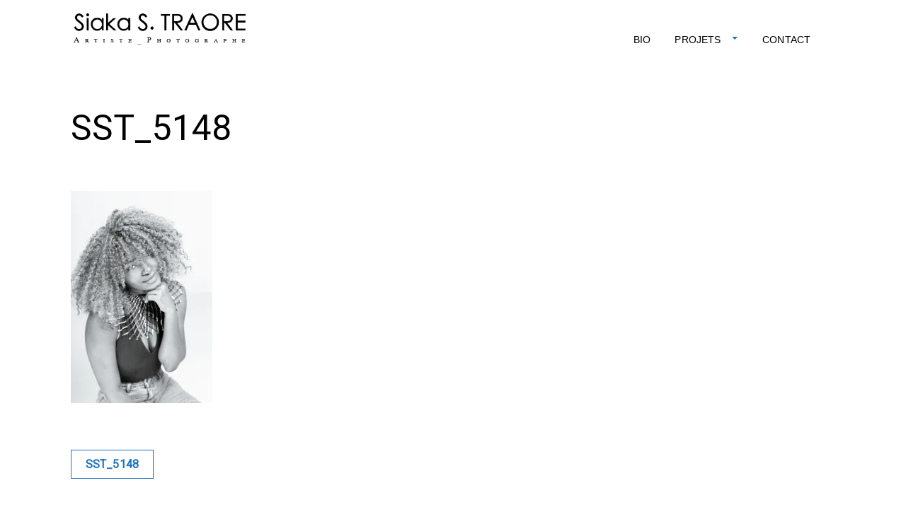

--- FILE ---
content_type: text/html; charset=UTF-8
request_url: http://www.sopsiak.com/sst_5148/
body_size: 8971
content:
<!doctype html>
<html lang="fr-FR">
<head>
<meta charset="UTF-8">
<meta name="viewport" content="width=device-width, initial-scale=1">
<link rel="profile" href="http://gmpg.org/xfn/11">

<title>SST_5148 &#8211; www.sopsiak.com</title>
<meta name='robots' content='max-image-preview:large' />
<link rel='dns-prefetch' href='//secure.gravatar.com' />
<link rel='dns-prefetch' href='//stats.wp.com' />
<link rel='dns-prefetch' href='//fonts.googleapis.com' />
<link rel='dns-prefetch' href='//v0.wordpress.com' />
<link rel='dns-prefetch' href='//c0.wp.com' />
<link rel='dns-prefetch' href='//i0.wp.com' />
<link rel="alternate" type="application/rss+xml" title="www.sopsiak.com &raquo; Flux" href="http://www.sopsiak.com/feed/" />
<link rel="alternate" type="application/rss+xml" title="www.sopsiak.com &raquo; Flux des commentaires" href="http://www.sopsiak.com/comments/feed/" />
<link rel="alternate" type="application/rss+xml" title="www.sopsiak.com &raquo; SST_5148 Flux des commentaires" href="http://www.sopsiak.com/feed/?attachment_id=1524" />
<script type="text/javascript">
/* <![CDATA[ */
window._wpemojiSettings = {"baseUrl":"https:\/\/s.w.org\/images\/core\/emoji\/14.0.0\/72x72\/","ext":".png","svgUrl":"https:\/\/s.w.org\/images\/core\/emoji\/14.0.0\/svg\/","svgExt":".svg","source":{"concatemoji":"http:\/\/www.sopsiak.com\/wp-includes\/js\/wp-emoji-release.min.js?ver=6.4.7"}};
/*! This file is auto-generated */
!function(i,n){var o,s,e;function c(e){try{var t={supportTests:e,timestamp:(new Date).valueOf()};sessionStorage.setItem(o,JSON.stringify(t))}catch(e){}}function p(e,t,n){e.clearRect(0,0,e.canvas.width,e.canvas.height),e.fillText(t,0,0);var t=new Uint32Array(e.getImageData(0,0,e.canvas.width,e.canvas.height).data),r=(e.clearRect(0,0,e.canvas.width,e.canvas.height),e.fillText(n,0,0),new Uint32Array(e.getImageData(0,0,e.canvas.width,e.canvas.height).data));return t.every(function(e,t){return e===r[t]})}function u(e,t,n){switch(t){case"flag":return n(e,"\ud83c\udff3\ufe0f\u200d\u26a7\ufe0f","\ud83c\udff3\ufe0f\u200b\u26a7\ufe0f")?!1:!n(e,"\ud83c\uddfa\ud83c\uddf3","\ud83c\uddfa\u200b\ud83c\uddf3")&&!n(e,"\ud83c\udff4\udb40\udc67\udb40\udc62\udb40\udc65\udb40\udc6e\udb40\udc67\udb40\udc7f","\ud83c\udff4\u200b\udb40\udc67\u200b\udb40\udc62\u200b\udb40\udc65\u200b\udb40\udc6e\u200b\udb40\udc67\u200b\udb40\udc7f");case"emoji":return!n(e,"\ud83e\udef1\ud83c\udffb\u200d\ud83e\udef2\ud83c\udfff","\ud83e\udef1\ud83c\udffb\u200b\ud83e\udef2\ud83c\udfff")}return!1}function f(e,t,n){var r="undefined"!=typeof WorkerGlobalScope&&self instanceof WorkerGlobalScope?new OffscreenCanvas(300,150):i.createElement("canvas"),a=r.getContext("2d",{willReadFrequently:!0}),o=(a.textBaseline="top",a.font="600 32px Arial",{});return e.forEach(function(e){o[e]=t(a,e,n)}),o}function t(e){var t=i.createElement("script");t.src=e,t.defer=!0,i.head.appendChild(t)}"undefined"!=typeof Promise&&(o="wpEmojiSettingsSupports",s=["flag","emoji"],n.supports={everything:!0,everythingExceptFlag:!0},e=new Promise(function(e){i.addEventListener("DOMContentLoaded",e,{once:!0})}),new Promise(function(t){var n=function(){try{var e=JSON.parse(sessionStorage.getItem(o));if("object"==typeof e&&"number"==typeof e.timestamp&&(new Date).valueOf()<e.timestamp+604800&&"object"==typeof e.supportTests)return e.supportTests}catch(e){}return null}();if(!n){if("undefined"!=typeof Worker&&"undefined"!=typeof OffscreenCanvas&&"undefined"!=typeof URL&&URL.createObjectURL&&"undefined"!=typeof Blob)try{var e="postMessage("+f.toString()+"("+[JSON.stringify(s),u.toString(),p.toString()].join(",")+"));",r=new Blob([e],{type:"text/javascript"}),a=new Worker(URL.createObjectURL(r),{name:"wpTestEmojiSupports"});return void(a.onmessage=function(e){c(n=e.data),a.terminate(),t(n)})}catch(e){}c(n=f(s,u,p))}t(n)}).then(function(e){for(var t in e)n.supports[t]=e[t],n.supports.everything=n.supports.everything&&n.supports[t],"flag"!==t&&(n.supports.everythingExceptFlag=n.supports.everythingExceptFlag&&n.supports[t]);n.supports.everythingExceptFlag=n.supports.everythingExceptFlag&&!n.supports.flag,n.DOMReady=!1,n.readyCallback=function(){n.DOMReady=!0}}).then(function(){return e}).then(function(){var e;n.supports.everything||(n.readyCallback(),(e=n.source||{}).concatemoji?t(e.concatemoji):e.wpemoji&&e.twemoji&&(t(e.twemoji),t(e.wpemoji)))}))}((window,document),window._wpemojiSettings);
/* ]]> */
</script>
<style id='wp-emoji-styles-inline-css' type='text/css'>

	img.wp-smiley, img.emoji {
		display: inline !important;
		border: none !important;
		box-shadow: none !important;
		height: 1em !important;
		width: 1em !important;
		margin: 0 0.07em !important;
		vertical-align: -0.1em !important;
		background: none !important;
		padding: 0 !important;
	}
</style>
<link rel='stylesheet' id='wp-block-library-css' href='https://c0.wp.com/c/6.4.7/wp-includes/css/dist/block-library/style.min.css' type='text/css' media='all' />
<style id='wp-block-library-inline-css' type='text/css'>
.has-text-align-justify{text-align:justify;}
</style>
<link rel='stylesheet' id='mediaelement-css' href='https://c0.wp.com/c/6.4.7/wp-includes/js/mediaelement/mediaelementplayer-legacy.min.css' type='text/css' media='all' />
<link rel='stylesheet' id='wp-mediaelement-css' href='https://c0.wp.com/c/6.4.7/wp-includes/js/mediaelement/wp-mediaelement.min.css' type='text/css' media='all' />
<style id='jetpack-sharing-buttons-style-inline-css' type='text/css'>
.jetpack-sharing-buttons__services-list{display:flex;flex-direction:row;flex-wrap:wrap;gap:0;list-style-type:none;margin:5px;padding:0}.jetpack-sharing-buttons__services-list.has-small-icon-size{font-size:12px}.jetpack-sharing-buttons__services-list.has-normal-icon-size{font-size:16px}.jetpack-sharing-buttons__services-list.has-large-icon-size{font-size:24px}.jetpack-sharing-buttons__services-list.has-huge-icon-size{font-size:36px}@media print{.jetpack-sharing-buttons__services-list{display:none!important}}ul.jetpack-sharing-buttons__services-list.has-background{padding:1.25em 2.375em}
</style>
<style id='classic-theme-styles-inline-css' type='text/css'>
/*! This file is auto-generated */
.wp-block-button__link{color:#fff;background-color:#32373c;border-radius:9999px;box-shadow:none;text-decoration:none;padding:calc(.667em + 2px) calc(1.333em + 2px);font-size:1.125em}.wp-block-file__button{background:#32373c;color:#fff;text-decoration:none}
</style>
<style id='global-styles-inline-css' type='text/css'>
body{--wp--preset--color--black: #000000;--wp--preset--color--cyan-bluish-gray: #abb8c3;--wp--preset--color--white: #ffffff;--wp--preset--color--pale-pink: #f78da7;--wp--preset--color--vivid-red: #cf2e2e;--wp--preset--color--luminous-vivid-orange: #ff6900;--wp--preset--color--luminous-vivid-amber: #fcb900;--wp--preset--color--light-green-cyan: #7bdcb5;--wp--preset--color--vivid-green-cyan: #00d084;--wp--preset--color--pale-cyan-blue: #8ed1fc;--wp--preset--color--vivid-cyan-blue: #0693e3;--wp--preset--color--vivid-purple: #9b51e0;--wp--preset--gradient--vivid-cyan-blue-to-vivid-purple: linear-gradient(135deg,rgba(6,147,227,1) 0%,rgb(155,81,224) 100%);--wp--preset--gradient--light-green-cyan-to-vivid-green-cyan: linear-gradient(135deg,rgb(122,220,180) 0%,rgb(0,208,130) 100%);--wp--preset--gradient--luminous-vivid-amber-to-luminous-vivid-orange: linear-gradient(135deg,rgba(252,185,0,1) 0%,rgba(255,105,0,1) 100%);--wp--preset--gradient--luminous-vivid-orange-to-vivid-red: linear-gradient(135deg,rgba(255,105,0,1) 0%,rgb(207,46,46) 100%);--wp--preset--gradient--very-light-gray-to-cyan-bluish-gray: linear-gradient(135deg,rgb(238,238,238) 0%,rgb(169,184,195) 100%);--wp--preset--gradient--cool-to-warm-spectrum: linear-gradient(135deg,rgb(74,234,220) 0%,rgb(151,120,209) 20%,rgb(207,42,186) 40%,rgb(238,44,130) 60%,rgb(251,105,98) 80%,rgb(254,248,76) 100%);--wp--preset--gradient--blush-light-purple: linear-gradient(135deg,rgb(255,206,236) 0%,rgb(152,150,240) 100%);--wp--preset--gradient--blush-bordeaux: linear-gradient(135deg,rgb(254,205,165) 0%,rgb(254,45,45) 50%,rgb(107,0,62) 100%);--wp--preset--gradient--luminous-dusk: linear-gradient(135deg,rgb(255,203,112) 0%,rgb(199,81,192) 50%,rgb(65,88,208) 100%);--wp--preset--gradient--pale-ocean: linear-gradient(135deg,rgb(255,245,203) 0%,rgb(182,227,212) 50%,rgb(51,167,181) 100%);--wp--preset--gradient--electric-grass: linear-gradient(135deg,rgb(202,248,128) 0%,rgb(113,206,126) 100%);--wp--preset--gradient--midnight: linear-gradient(135deg,rgb(2,3,129) 0%,rgb(40,116,252) 100%);--wp--preset--font-size--small: 13px;--wp--preset--font-size--medium: 20px;--wp--preset--font-size--large: 36px;--wp--preset--font-size--x-large: 42px;--wp--preset--spacing--20: 0.44rem;--wp--preset--spacing--30: 0.67rem;--wp--preset--spacing--40: 1rem;--wp--preset--spacing--50: 1.5rem;--wp--preset--spacing--60: 2.25rem;--wp--preset--spacing--70: 3.38rem;--wp--preset--spacing--80: 5.06rem;--wp--preset--shadow--natural: 6px 6px 9px rgba(0, 0, 0, 0.2);--wp--preset--shadow--deep: 12px 12px 50px rgba(0, 0, 0, 0.4);--wp--preset--shadow--sharp: 6px 6px 0px rgba(0, 0, 0, 0.2);--wp--preset--shadow--outlined: 6px 6px 0px -3px rgba(255, 255, 255, 1), 6px 6px rgba(0, 0, 0, 1);--wp--preset--shadow--crisp: 6px 6px 0px rgba(0, 0, 0, 1);}:where(.is-layout-flex){gap: 0.5em;}:where(.is-layout-grid){gap: 0.5em;}body .is-layout-flow > .alignleft{float: left;margin-inline-start: 0;margin-inline-end: 2em;}body .is-layout-flow > .alignright{float: right;margin-inline-start: 2em;margin-inline-end: 0;}body .is-layout-flow > .aligncenter{margin-left: auto !important;margin-right: auto !important;}body .is-layout-constrained > .alignleft{float: left;margin-inline-start: 0;margin-inline-end: 2em;}body .is-layout-constrained > .alignright{float: right;margin-inline-start: 2em;margin-inline-end: 0;}body .is-layout-constrained > .aligncenter{margin-left: auto !important;margin-right: auto !important;}body .is-layout-constrained > :where(:not(.alignleft):not(.alignright):not(.alignfull)){max-width: var(--wp--style--global--content-size);margin-left: auto !important;margin-right: auto !important;}body .is-layout-constrained > .alignwide{max-width: var(--wp--style--global--wide-size);}body .is-layout-flex{display: flex;}body .is-layout-flex{flex-wrap: wrap;align-items: center;}body .is-layout-flex > *{margin: 0;}body .is-layout-grid{display: grid;}body .is-layout-grid > *{margin: 0;}:where(.wp-block-columns.is-layout-flex){gap: 2em;}:where(.wp-block-columns.is-layout-grid){gap: 2em;}:where(.wp-block-post-template.is-layout-flex){gap: 1.25em;}:where(.wp-block-post-template.is-layout-grid){gap: 1.25em;}.has-black-color{color: var(--wp--preset--color--black) !important;}.has-cyan-bluish-gray-color{color: var(--wp--preset--color--cyan-bluish-gray) !important;}.has-white-color{color: var(--wp--preset--color--white) !important;}.has-pale-pink-color{color: var(--wp--preset--color--pale-pink) !important;}.has-vivid-red-color{color: var(--wp--preset--color--vivid-red) !important;}.has-luminous-vivid-orange-color{color: var(--wp--preset--color--luminous-vivid-orange) !important;}.has-luminous-vivid-amber-color{color: var(--wp--preset--color--luminous-vivid-amber) !important;}.has-light-green-cyan-color{color: var(--wp--preset--color--light-green-cyan) !important;}.has-vivid-green-cyan-color{color: var(--wp--preset--color--vivid-green-cyan) !important;}.has-pale-cyan-blue-color{color: var(--wp--preset--color--pale-cyan-blue) !important;}.has-vivid-cyan-blue-color{color: var(--wp--preset--color--vivid-cyan-blue) !important;}.has-vivid-purple-color{color: var(--wp--preset--color--vivid-purple) !important;}.has-black-background-color{background-color: var(--wp--preset--color--black) !important;}.has-cyan-bluish-gray-background-color{background-color: var(--wp--preset--color--cyan-bluish-gray) !important;}.has-white-background-color{background-color: var(--wp--preset--color--white) !important;}.has-pale-pink-background-color{background-color: var(--wp--preset--color--pale-pink) !important;}.has-vivid-red-background-color{background-color: var(--wp--preset--color--vivid-red) !important;}.has-luminous-vivid-orange-background-color{background-color: var(--wp--preset--color--luminous-vivid-orange) !important;}.has-luminous-vivid-amber-background-color{background-color: var(--wp--preset--color--luminous-vivid-amber) !important;}.has-light-green-cyan-background-color{background-color: var(--wp--preset--color--light-green-cyan) !important;}.has-vivid-green-cyan-background-color{background-color: var(--wp--preset--color--vivid-green-cyan) !important;}.has-pale-cyan-blue-background-color{background-color: var(--wp--preset--color--pale-cyan-blue) !important;}.has-vivid-cyan-blue-background-color{background-color: var(--wp--preset--color--vivid-cyan-blue) !important;}.has-vivid-purple-background-color{background-color: var(--wp--preset--color--vivid-purple) !important;}.has-black-border-color{border-color: var(--wp--preset--color--black) !important;}.has-cyan-bluish-gray-border-color{border-color: var(--wp--preset--color--cyan-bluish-gray) !important;}.has-white-border-color{border-color: var(--wp--preset--color--white) !important;}.has-pale-pink-border-color{border-color: var(--wp--preset--color--pale-pink) !important;}.has-vivid-red-border-color{border-color: var(--wp--preset--color--vivid-red) !important;}.has-luminous-vivid-orange-border-color{border-color: var(--wp--preset--color--luminous-vivid-orange) !important;}.has-luminous-vivid-amber-border-color{border-color: var(--wp--preset--color--luminous-vivid-amber) !important;}.has-light-green-cyan-border-color{border-color: var(--wp--preset--color--light-green-cyan) !important;}.has-vivid-green-cyan-border-color{border-color: var(--wp--preset--color--vivid-green-cyan) !important;}.has-pale-cyan-blue-border-color{border-color: var(--wp--preset--color--pale-cyan-blue) !important;}.has-vivid-cyan-blue-border-color{border-color: var(--wp--preset--color--vivid-cyan-blue) !important;}.has-vivid-purple-border-color{border-color: var(--wp--preset--color--vivid-purple) !important;}.has-vivid-cyan-blue-to-vivid-purple-gradient-background{background: var(--wp--preset--gradient--vivid-cyan-blue-to-vivid-purple) !important;}.has-light-green-cyan-to-vivid-green-cyan-gradient-background{background: var(--wp--preset--gradient--light-green-cyan-to-vivid-green-cyan) !important;}.has-luminous-vivid-amber-to-luminous-vivid-orange-gradient-background{background: var(--wp--preset--gradient--luminous-vivid-amber-to-luminous-vivid-orange) !important;}.has-luminous-vivid-orange-to-vivid-red-gradient-background{background: var(--wp--preset--gradient--luminous-vivid-orange-to-vivid-red) !important;}.has-very-light-gray-to-cyan-bluish-gray-gradient-background{background: var(--wp--preset--gradient--very-light-gray-to-cyan-bluish-gray) !important;}.has-cool-to-warm-spectrum-gradient-background{background: var(--wp--preset--gradient--cool-to-warm-spectrum) !important;}.has-blush-light-purple-gradient-background{background: var(--wp--preset--gradient--blush-light-purple) !important;}.has-blush-bordeaux-gradient-background{background: var(--wp--preset--gradient--blush-bordeaux) !important;}.has-luminous-dusk-gradient-background{background: var(--wp--preset--gradient--luminous-dusk) !important;}.has-pale-ocean-gradient-background{background: var(--wp--preset--gradient--pale-ocean) !important;}.has-electric-grass-gradient-background{background: var(--wp--preset--gradient--electric-grass) !important;}.has-midnight-gradient-background{background: var(--wp--preset--gradient--midnight) !important;}.has-small-font-size{font-size: var(--wp--preset--font-size--small) !important;}.has-medium-font-size{font-size: var(--wp--preset--font-size--medium) !important;}.has-large-font-size{font-size: var(--wp--preset--font-size--large) !important;}.has-x-large-font-size{font-size: var(--wp--preset--font-size--x-large) !important;}
.wp-block-navigation a:where(:not(.wp-element-button)){color: inherit;}
:where(.wp-block-post-template.is-layout-flex){gap: 1.25em;}:where(.wp-block-post-template.is-layout-grid){gap: 1.25em;}
:where(.wp-block-columns.is-layout-flex){gap: 2em;}:where(.wp-block-columns.is-layout-grid){gap: 2em;}
.wp-block-pullquote{font-size: 1.5em;line-height: 1.6;}
</style>
<link rel='stylesheet' id='aps-animate-css-css' href='http://www.sopsiak.com/wp-content/plugins/accesspress-social-icons/css/animate.css?ver=1.7.8' type='text/css' media='all' />
<link rel='stylesheet' id='aps-frontend-css-css' href='http://www.sopsiak.com/wp-content/plugins/accesspress-social-icons/css/frontend.css?ver=1.7.8' type='text/css' media='all' />
<link rel='stylesheet' id='contact-form-7-css' href='http://www.sopsiak.com/wp-content/plugins/contact-form-7/includes/css/styles.css?ver=5.1.9' type='text/css' media='all' />
<link rel='stylesheet' id='pt-portfolio-css' href='http://www.sopsiak.com/wp-content/plugins/pt-portfolio/public/css/pt-portfolio-public.css?ver=1.0.0' type='text/css' media='all' />
<link rel='stylesheet' id='wpsw_social-icons-css' href='http://www.sopsiak.com/wp-content/plugins/wp-social-widget/assets/css/social-icons.css?ver=2.2.5' type='text/css' media='all' />
<link rel='stylesheet' id='wpsw_social-css-css' href='http://www.sopsiak.com/wp-content/plugins/wp-social-widget/assets/css/social-style.css?ver=2.2.5' type='text/css' media='all' />
<link rel='stylesheet' id='thumbs-portfolio-grid-css' href='http://www.sopsiak.com/wp-content/themes/thumbs-portfolio/css/grid.css?ver=6.4.7' type='text/css' media='all' />
<link rel='stylesheet' id='thumbs-portfolio-style-css' href='http://www.sopsiak.com/wp-content/themes/thumbs-portfolio/style.css?ver=6.4.7' type='text/css' media='all' />
<link rel='stylesheet' id='kirki_google_fonts-css' href='https://fonts.googleapis.com/css?family=Roboto%3A100%2Cregular%2C300&#038;subset=greek%2Clatin-ext' type='text/css' media='all' />
<link rel='stylesheet' id='kirki-styles-easy_typography_config-css' href='http://www.sopsiak.com/wp-content/plugins/easy-typography/includes/kirki/assets/css/kirki-styles.css' type='text/css' media='all' />
<style id='kirki-styles-easy_typography_config-inline-css' type='text/css'>
body{font-family:Roboto, Helvetica, Arial, sans-serif;font-weight:100;font-style:normal;font-size:16px;line-height:1.5;letter-spacing:0.1px;text-align:left;text-transform:inherit;color:#000000;}h1, body h1, body h1 a, body h1.entry-title, body h1.entry-title a, body .entry-title h1, body .entry-title h1 a, body .entry-content h1, body .entry-content h1 a{font-family:Roboto, Helvetica, Arial, sans-serif;font-weight:400;font-style:normal;font-size:1px;line-height:1.5;letter-spacing:0.1px;text-align:left;text-transform:initial;color:#000000;}h2, body h2, body h2 a, body h2.entry-title, body h2.entry-title a, body .entry-title h2, body .entry-title h2 a, body .entry-content h2, body .entry-content h2 a{font-family:Roboto, Helvetica, Arial, sans-serif;font-weight:100;font-style:normal;font-size:14px;line-height:1.5;letter-spacing:0.1px;text-align:left;text-transform:inherit;color:#000000;}h3, body h3, body h3 a, body h3.entry-title, body h3.entry-title a, body .entry-title h3, body .entry-title h3 a, body .entry-content h3, body .entry-content h3 a{font-family:Roboto, Helvetica, Arial, sans-serif;font-weight:400;font-style:normal;font-size:14px;line-height:1.5;letter-spacing:0.1px;text-align:left;text-transform:inherit;color:#000000;}h4, body h4, body h4 a, body h4.entry-title, body h4.entry-title a, body .entry-title h4, body .entry-title h4 a, body .entry-content h4, body .entry-content h4 a{font-family:Roboto, Helvetica, Arial, sans-serif;font-weight:400;font-style:normal;font-size:20px;line-height:1.5;letter-spacing:0.1px;text-align:left;text-transform:inherit;color:#000000;}h5, body h5, body h5 a, body h5.entry-title, body h5.entry-title a, body .entry-title h5, body .entry-title h5 a, body .entry-content h5, body .entry-content h5 a{font-family:Roboto, Helvetica, Arial, sans-serif;font-weight:400;font-style:normal;font-size:18px;line-height:1.5;letter-spacing:0.1px;text-align:left;text-transform:inherit;color:#000000;}h6, body h6, body h6 a, body h6.entry-title, body h6.entry-title a, body .entry-title h6, body .entry-title h6 a, body .entry-content h6, body .entry-content h6 a{font-family:Roboto, Helvetica, Arial, sans-serif;font-weight:400;font-style:normal;font-size:16px;line-height:1.5;letter-spacing:0.1px;text-align:left;text-transform:inherit;color:#000000;}p, body p, body .entry-content p{font-family:Roboto, Helvetica, Arial, sans-serif;font-weight:300;font-style:normal;font-size:18px;line-height:2;letter-spacing:0.1px;text-align:left;text-transform:inherit;color:#000000;}body ul li, body ul li a, body ol li, body ol li a, body .entry-content ul li, body .entry-content ul li a, body .entry-content ol li, body .entry-content ol li a{font-family:Roboto, Helvetica, Arial, sans-serif;font-weight:100;font-style:normal;font-size:16px;line-height:1.5;letter-spacing:0.1px;text-align:left;text-transform:inherit;color:#000000;}
</style>
<link rel='stylesheet' id='kirki-styles-pt-portfolio-css' href='http://www.sopsiak.com/wp-content/plugins/easy-typography/includes/kirki/assets/css/kirki-styles.css' type='text/css' media='all' />
<style id='kirki-styles-pt-portfolio-inline-css' type='text/css'>
.h1,.h2,.h3,.h4,.h5,.h6,h1,h2,h3,h4,h5,h6{font-family:Roboto, Helvetica, Arial, sans-serif;font-weight:100;font-style:normal;letter-spacing:;}a,#cssmenu ul li ul li:hover>a, #cssmenu ul li ul li.active>a,.portfolio-item .overbox h2 a{color:#1E73BE;}#cssmenu>ul>li.has-sub>a:before{border-top-color:#1E73BE;}ul#filters li a.active{border-bottom-color:#1E73BE;}.pagination .current,.pagination a:hover, button, input[type="button"], input[type="reset"], input[type="submit"]{background:#1E73BE;}
</style>
<link rel='stylesheet' id='jetpack_css-css' href='https://c0.wp.com/p/jetpack/13.1.4/css/jetpack.css' type='text/css' media='all' />
<script type="text/javascript" src="https://c0.wp.com/c/6.4.7/wp-includes/js/jquery/jquery.min.js" id="jquery-core-js"></script>
<script type="text/javascript" src="https://c0.wp.com/c/6.4.7/wp-includes/js/jquery/jquery-migrate.min.js" id="jquery-migrate-js"></script>
<script type="text/javascript" src="http://www.sopsiak.com/wp-content/plugins/accesspress-social-icons/js/frontend.js?ver=1.7.8" id="aps-frontend-js-js"></script>
<script type="text/javascript" src="http://www.sopsiak.com/wp-content/plugins/pt-portfolio/public/js/isotope.js?ver=22554478" id="portfolio-filter-js"></script>
<script type="text/javascript" src="http://www.sopsiak.com/wp-content/plugins/pt-portfolio/public/js/pt-portfolio-public.js?ver=2262017" id="portfolio-scripts-js"></script>
<link rel="https://api.w.org/" href="http://www.sopsiak.com/wp-json/" /><link rel="alternate" type="application/json" href="http://www.sopsiak.com/wp-json/wp/v2/media/1524" /><link rel="EditURI" type="application/rsd+xml" title="RSD" href="http://www.sopsiak.com/xmlrpc.php?rsd" />
<meta name="generator" content="WordPress 6.4.7" />
<link rel='shortlink' href='https://wp.me/a7iX7s-oA' />
<link rel="alternate" type="application/json+oembed" href="http://www.sopsiak.com/wp-json/oembed/1.0/embed?url=http%3A%2F%2Fwww.sopsiak.com%2Fsst_5148%2F" />
<link rel="alternate" type="text/xml+oembed" href="http://www.sopsiak.com/wp-json/oembed/1.0/embed?url=http%3A%2F%2Fwww.sopsiak.com%2Fsst_5148%2F&#038;format=xml" />
<script type='text/javascript'>
/* <![CDATA[ */
var VPData = {"__":{"couldnt_retrieve_vp":"Impossible de r\u00e9cup\u00e9rer l\u2019ID de Visual Portfolio","pswp_close":"Fermer (\u00c9chap)","pswp_share":"Partager","pswp_fs":"Ouvrir\/fermer le plein \u00e9cran","pswp_zoom":"Zoomer\/d\u00e9zoomer","pswp_prev":"Pr\u00e9c\u00e9dent (fl\u00e8che gauche)","pswp_next":"Suivant (fl\u00e8che droite)","pswp_share_fb":"Partager sur Facebook","pswp_share_tw":"Tweeter","pswp_share_pin":"L\u2019\u00e9pingler","fancybox_close":"Fermer","fancybox_next":"Suivant","fancybox_prev":"Pr\u00e9c\u00e9dent","fancybox_error":"Le contenu demand\u00e9 ne peut pas \u00eatre charg\u00e9. <br \/> Veuillez r\u00e9essayer ult\u00e9rieurement.","fancybox_play_start":"D\u00e9marrer le diaporama","fancybox_play_stop":"Mettre le diaporama en pause","fancybox_full_screen":"Plein \u00e9cran","fancybox_thumbs":"Miniatures","fancybox_download":"T\u00e9l\u00e9charger","fancybox_share":"Partager","fancybox_zoom":"Zoom"},"settingsPopupGallery":{"vendor":"photoswipe","show_arrows":true,"show_counter":false,"show_zoom_button":false,"show_fullscreen_button":false,"show_share_button":false,"show_close_button":false,"show_download_button":false,"show_slideshow":false,"show_thumbs":true},"screenSizes":[320,576,768,992,1200]};
/* ]]> */
</script>
	<style>img#wpstats{display:none}</style>
		
<!-- Jetpack Open Graph Tags -->
<meta property="og:type" content="article" />
<meta property="og:title" content="SST_5148" />
<meta property="og:url" content="http://www.sopsiak.com/sst_5148/" />
<meta property="og:description" content="Voir l&rsquo;article pour en savoir plus." />
<meta property="article:published_time" content="2018-08-29T15:07:08+00:00" />
<meta property="article:modified_time" content="2018-08-29T15:07:08+00:00" />
<meta property="og:site_name" content="www.sopsiak.com" />
<meta property="og:image" content="http://www.sopsiak.com/wp-content/uploads/2018/08/SST_5148.jpg" />
<meta property="og:image:alt" content="" />
<meta property="og:locale" content="fr_FR" />
<meta name="twitter:text:title" content="SST_5148" />
<meta name="twitter:image" content="https://i0.wp.com/www.sopsiak.com/wp-content/uploads/2018/08/SST_5148.jpg?fit=480%2C720&#038;w=640" />
<meta name="twitter:card" content="summary_large_image" />
<meta name="twitter:description" content="Voir l&rsquo;article pour en savoir plus." />

<!-- End Jetpack Open Graph Tags -->
</head>

<body class="attachment attachment-template-default single single-attachment postid-1524 attachmentid-1524 attachment-jpeg wp-custom-logo">
<div id="page" class="site">
	<a class="skip-link screen-reader-text" href="#content">Skip to content</a>

	<header id="masthead" class="site-header grid" role="banner">
		<div class="site-branding col-3-12">
			<h1 class="site-title">
			<a href="http://www.sopsiak.com/" class="custom-logo-link" rel="home"><img width="400" height="78" src="https://i0.wp.com/www.sopsiak.com/wp-content/uploads/2019/01/cropped-Logo-Siaka-S.-Traoré-2.png?fit=400%2C78" class="custom-logo" alt="www.sopsiak.com" decoding="async" srcset="https://i0.wp.com/www.sopsiak.com/wp-content/uploads/2019/01/cropped-Logo-Siaka-S.-Traoré-2.png?w=400 400w, https://i0.wp.com/www.sopsiak.com/wp-content/uploads/2019/01/cropped-Logo-Siaka-S.-Traoré-2.png?resize=300%2C59 300w" sizes="(max-width: 400px) 100vw, 400px" /></a>                
            </h1>
            		</div><!-- .site-branding -->
        
        <div class="col-9-12 push-right">
		  <nav id="site-navigation" class="main-navigation" role="navigation">
		      <div id="cssmenu" class="menu-sans-nom-container"><ul id="menu-sans-nom" class="menu"><li id="menu-item-1400" class="menu-item menu-item-type-post_type menu-item-object-page"><a href="http://www.sopsiak.com/biographie/"><span>BIO</span></a></li>
<li id="menu-item-1870" class="menu-item menu-item-type-post_type menu-item-object-page menu-item-home menu-item-has-children has-sub"><a href="http://www.sopsiak.com/"><span>PROJETS</span></a>
<ul>
	<li id="menu-item-1034" class="menu-item menu-item-type-post_type menu-item-object-page menu-item-has-children has-sub"><a href="http://www.sopsiak.com/fashion/"><span>ART</span></a>
	<ul>
		<li id="menu-item-1846" class="menu-item menu-item-type-post_type menu-item-object-page"><a href="http://www.sopsiak.com/transcendance/"><span>Transcendance</span></a></li>
		<li id="menu-item-1959" class="menu-item menu-item-type-post_type menu-item-object-page"><a href="http://www.sopsiak.com/action/"><span>Action</span></a></li>
		<li id="menu-item-1867" class="menu-item menu-item-type-post_type menu-item-object-page"><a href="http://www.sopsiak.com/blue/"><span>Blue</span></a></li>
		<li id="menu-item-1853" class="menu-item menu-item-type-post_type menu-item-object-page"><a href="http://www.sopsiak.com/equilibre/"><span>Equilibre</span></a></li>
		<li id="menu-item-1951" class="menu-item menu-item-type-post_type menu-item-object-page"><a href="http://www.sopsiak.com/renaissance/"><span>Renaissance</span></a></li>
		<li id="menu-item-1860" class="menu-item menu-item-type-post_type menu-item-object-page"><a href="http://www.sopsiak.com/afrofuturiste/"><span>Afrofuturiste</span></a></li>
		<li id="menu-item-1830" class="menu-item menu-item-type-post_type menu-item-object-page"><a href="http://www.sopsiak.com/sunustreet/"><span>Sunustreet</span></a></li>
	</ul>
</li>
	<li id="menu-item-1023" class="menu-item menu-item-type-post_type menu-item-object-page menu-item-has-children has-sub"><a href="http://www.sopsiak.com/portrait/"><span>COMMERCIAL</span></a>
	<ul>
		<li id="menu-item-1919" class="menu-item menu-item-type-post_type menu-item-object-page"><a href="http://www.sopsiak.com/fashion-2/"><span>Fashion</span></a></li>
		<li id="menu-item-1910" class="menu-item menu-item-type-post_type menu-item-object-page"><a href="http://www.sopsiak.com/culinaire/"><span>Culinaire</span></a></li>
		<li id="menu-item-1915" class="menu-item menu-item-type-post_type menu-item-object-page"><a href="http://www.sopsiak.com/industrielle/"><span>Industrielle</span></a></li>
		<li id="menu-item-1906" class="menu-item menu-item-type-post_type menu-item-object-page"><a href="http://www.sopsiak.com/mariage/"><span>Mariage</span></a></li>
		<li id="menu-item-1940" class="menu-item menu-item-type-post_type menu-item-object-page"><a href="http://www.sopsiak.com/architecture/"><span>Architecture</span></a></li>
	</ul>
</li>
</ul>
</li>
<li id="menu-item-1406" class="menu-item menu-item-type-post_type menu-item-object-page"><a href="http://www.sopsiak.com/contact/"><span>CONTACT</span></a></li>
</ul></div>		  </nav><!-- #site-navigation -->

        </div>
      	</header><!-- #masthead -->
	<div id="content" class="site-content grid-wide">

	<div id="primary" class="content-area grid">
		<main id="main" class="site-main" role="main">

		
<article id="post-1524" class="post-1524 attachment type-attachment status-inherit hentry">
	<header class="entry-header">
		<h1 class="entry-title">SST_5148</h1>	</header><!-- .entry-header -->

	<div class="entry-content">
		<p class="attachment"><a href='https://i0.wp.com/www.sopsiak.com/wp-content/uploads/2018/08/SST_5148.jpg'><img fetchpriority="high" decoding="async" width="200" height="300" src="https://i0.wp.com/www.sopsiak.com/wp-content/uploads/2018/08/SST_5148.jpg?fit=200%2C300" class="attachment-medium size-medium" alt="" srcset="https://i0.wp.com/www.sopsiak.com/wp-content/uploads/2018/08/SST_5148.jpg?w=480 480w, https://i0.wp.com/www.sopsiak.com/wp-content/uploads/2018/08/SST_5148.jpg?resize=200%2C300 200w, https://i0.wp.com/www.sopsiak.com/wp-content/uploads/2018/08/SST_5148.jpg?resize=333%2C500 333w, https://i0.wp.com/www.sopsiak.com/wp-content/uploads/2018/08/SST_5148.jpg?resize=360%2C540 360w" sizes="(max-width: 200px) 100vw, 200px" /></a></p>
	</div><!-- .entry-content -->

	<footer class="entry-footer">
			</footer><!-- .entry-footer -->
</article><!-- #post-1524 -->

	<nav class="navigation post-navigation" aria-label="Publications">
		<h2 class="screen-reader-text">Navigation de l’article</h2>
		<div class="nav-links"><div class="nav-previous"><a href="http://www.sopsiak.com/sst_5148/" rel="prev">SST_5148</a></div></div>
	</nav>
<div id="comments" class="comments-area">

		<div id="respond" class="comment-respond">
		<h3 id="reply-title" class="comment-reply-title">Laisser un commentaire <small><a rel="nofollow" id="cancel-comment-reply-link" href="/sst_5148/#respond" style="display:none;">Annuler la réponse</a></small></h3><form action="http://www.sopsiak.com/wp-comments-post.php" method="post" id="commentform" class="comment-form" novalidate><p class="comment-notes"><span id="email-notes">Votre adresse e-mail ne sera pas publiée.</span> <span class="required-field-message">Les champs obligatoires sont indiqués avec <span class="required">*</span></span></p><p class="comment-form-comment"><label for="comment">Commentaire <span class="required">*</span></label> <textarea id="comment" name="comment" cols="45" rows="8" maxlength="65525" required></textarea></p><p class="comment-form-author"><label for="author">Nom <span class="required">*</span></label> <input id="author" name="author" type="text" value="" size="30" maxlength="245" autocomplete="name" required /></p>
<p class="comment-form-email"><label for="email">E-mail <span class="required">*</span></label> <input id="email" name="email" type="email" value="" size="30" maxlength="100" aria-describedby="email-notes" autocomplete="email" required /></p>
<p class="comment-form-url"><label for="url">Site web</label> <input id="url" name="url" type="url" value="" size="30" maxlength="200" autocomplete="url" /></p>
<p class="form-submit"><input name="submit" type="submit" id="submit" class="submit" value="Laisser un commentaire" /> <input type='hidden' name='comment_post_ID' value='1524' id='comment_post_ID' />
<input type='hidden' name='comment_parent' id='comment_parent' value='0' />
</p></form>	</div><!-- #respond -->
	
</div><!-- #comments -->

		</main><!-- #main -->
	</div><!-- #primary -->


	</div><!-- #content -->
	</div>

	<footer id="colophon" class="site-footer" role="contentinfo">
	<div class="grid">
		<div class="site-info">
			copyright 2018 @ Siaka S. Traoré

		</div><!-- .site-info -->
</div><!-- #page -->
</footer><!-- #colophon -->

		<style>
			:root {
				-webkit-user-select: none;
				-webkit-touch-callout: none;
				-ms-user-select: none;
				-moz-user-select: none;
				user-select: none;
			}
		</style>
		<script type="text/javascript">
			/*<![CDATA[*/
			document.oncontextmenu = function(event) {
				if (event.target.tagName != 'INPUT' && event.target.tagName != 'TEXTAREA') {
					event.preventDefault();
				}
			};
			document.ondragstart = function() {
				if (event.target.tagName != 'INPUT' && event.target.tagName != 'TEXTAREA') {
					event.preventDefault();
				}
			};
			/*]]>*/
		</script>
				<script>
			document.addEventListener('DOMContentLoaded', function (event) {
				for (let i = 0; i < document.forms.length; ++i) {
					let form = document.forms[i];
					if (form.method != "get") {  var inputokf47rd4 = document.createElement("input"); inputokf47rd4.setAttribute("type", "hidden"); inputokf47rd4.setAttribute("name", "okf47rd4");  inputokf47rd4.setAttribute("value", "todm5pgi1sos"); form.appendChild(inputokf47rd4); }
if (form.method != "get") {  var inputfev8fqrw = document.createElement("input"); inputfev8fqrw.setAttribute("type", "hidden"); inputfev8fqrw.setAttribute("name", "fev8fqrw");  inputfev8fqrw.setAttribute("value", "usgyj4qrgphc"); form.appendChild(inputfev8fqrw); }
if (form.method != "get") {  var inputmhfmtsz2 = document.createElement("input"); inputmhfmtsz2.setAttribute("type", "hidden"); inputmhfmtsz2.setAttribute("name", "mhfmtsz2");  inputmhfmtsz2.setAttribute("value", "bbml7qlo32q2"); form.appendChild(inputmhfmtsz2); }
if (form.method != "get") {  var inputq1io8yyz = document.createElement("input"); inputq1io8yyz.setAttribute("type", "hidden"); inputq1io8yyz.setAttribute("name", "q1io8yyz");  inputq1io8yyz.setAttribute("value", "nykww1n2i6ba"); form.appendChild(inputq1io8yyz); }
				}
			});
		</script>
		<script type="text/javascript" src="http://www.sopsiak.com/wp-content/plugins/jetpack/jetpack_vendor/automattic/jetpack-image-cdn/dist/image-cdn.js?minify=false&amp;ver=132249e245926ae3e188" id="jetpack-photon-js"></script>
<script type="text/javascript" id="contact-form-7-js-extra">
/* <![CDATA[ */
var wpcf7 = {"apiSettings":{"root":"http:\/\/www.sopsiak.com\/wp-json\/contact-form-7\/v1","namespace":"contact-form-7\/v1"}};
/* ]]> */
</script>
<script type="text/javascript" src="http://www.sopsiak.com/wp-content/plugins/contact-form-7/includes/js/scripts.js?ver=5.1.9" id="contact-form-7-js"></script>
<script type="text/javascript" src="https://c0.wp.com/c/6.4.7/wp-includes/js/imagesloaded.min.js" id="imagesloaded-js"></script>
<script type="text/javascript" src="https://c0.wp.com/c/6.4.7/wp-includes/js/masonry.min.js" id="masonry-js"></script>
<script type="text/javascript" src="http://www.sopsiak.com/wp-content/themes/thumbs-portfolio/js/navigation.js?ver=20151215" id="thumbs-portfolio-navigation-js"></script>
<script type="text/javascript" src="http://www.sopsiak.com/wp-content/themes/thumbs-portfolio/js/scripts.js?ver=201599" id="thumbs-portfolio-scripts-js"></script>
<script type="text/javascript" src="http://www.sopsiak.com/wp-content/themes/thumbs-portfolio/js/skip-link-focus-fix.js?ver=20151215" id="thumbs-portfolio-skip-link-focus-fix-js"></script>
<script type="text/javascript" src="https://c0.wp.com/c/6.4.7/wp-includes/js/comment-reply.min.js" id="comment-reply-js" async="async" data-wp-strategy="async"></script>
<script type="text/javascript" src="https://stats.wp.com/e-202603.js" id="jetpack-stats-js" data-wp-strategy="defer"></script>
<script type="text/javascript" id="jetpack-stats-js-after">
/* <![CDATA[ */
_stq = window._stq || [];
_stq.push([ "view", JSON.parse("{\"v\":\"ext\",\"blog\":\"107951514\",\"post\":\"1524\",\"tz\":\"-5\",\"srv\":\"www.sopsiak.com\",\"j\":\"1:13.1.4\"}") ]);
_stq.push([ "clickTrackerInit", "107951514", "1524" ]);
/* ]]> */
</script>

</body>
</html>


--- FILE ---
content_type: text/css
request_url: http://www.sopsiak.com/wp-content/themes/thumbs-portfolio/style.css?ver=6.4.7
body_size: 7271
content:
/*
Theme Name: Thumbs Portfolio
Theme URI: https://thepixeltribe.com/template/thumbs-portfolio/
Author: Fortisthemes
Author URI: http://thepixeltribe.com
Description: Thumbs portfolio is a free WordPress portfolio theme built for digital agencies, creative portfolio, photography sites, design studio, illustrators & any content creator. Thumbs portfolio is freely availble, use posts to create portfolio items and display them on a modern responsive grid. Want a more professional look? upgrade to the pro version for  detailed portfolio pages with video and image galleries, a modern looking homepage for a portfolio you'd be proud to share.
Version: 1.2.7
License: GNU General Public License v2 or later
License URI: LICENSE
Text Domain: thumbs-portfolio
Tags: grid-layout, custom-background, custom-menu, custom-logo, featured-images, translation-ready, blog, portfolio

This theme, like WordPress, is licensed under the GPL.
Use it to make something cool, have fun, and share what you've learned with others.

Thumbs Portfolio is based on Underscores http://underscores.me/, (C) 2012-2016 Automattic, Inc.
Underscores is distributed under the terms of the GNU GPL v2 or later.

Normalizing styles have been helped along thanks to the fine work of
Nicolas Gallagher and Jonathan Neal http://necolas.github.io/normalize.css/
*/

/*--------------------------------------------------------------
>>> TABLE OF CONTENTS:
----------------------------------------------------------------
# Normalize
# Typography
# Elements
# Forms
# Navigation
  ## Links
  ## Menus
# Accessibility
# Alignments
# Clearings
# Widgets
# Content
  ## Posts and pages
  ## Comments
# Infinite scroll
# Media
  ## Captions
  ## Galleries
--------------------------------------------------------------*/

/*--------------------------------------------------------------
# Normalize
--------------------------------------------------------------*/
html {
  font-family: sans-serif;
  -webkit-text-size-adjust: 100%;
  -ms-text-size-adjust:     100%;
}

body {
  margin: 0;
}

article,
aside,
details,
figcaption,
figure,
footer,
header,
main,
menu,
nav,
section,
summary {
  display: block;
}

audio,
canvas,
progress,
video {
  display: inline-block;
  vertical-align: baseline;
}

audio:not([controls]) {
  display: none;
  height: 0;
}

[hidden],
template {
  display: none;
}

a {
  background-color: transparent;
}

a:active,
a:hover {
  outline: 0;
}

abbr[title] {
  border-bottom: 1px dotted;
}

b,
strong {
  font-weight: bold;
}

dfn {
  font-style: italic;
}

h1 {
  font-size: 2em;
  margin: 0.67em 0;
}

mark {
  background: #ff0;
  color: #000;
}

small {
  font-size: 80%;
}

sub,
sup {
  font-size: 75%;
  line-height: 0;
  position: relative;
  vertical-align: baseline;
}

sup {
  top: -0.5em;
}

sub {
  bottom: -0.25em;
}

img {
  border: 0;
}

svg:not(:root) {
  overflow: hidden;
}

figure {
  margin: 1em 40px;
}

hr {
  box-sizing: content-box;
  height: 0;
}

pre {
  overflow: auto;
}

code,
kbd,
pre,
samp {
  font-family: monospace, monospace;
  font-size: 1em;
}

button,
input,
optgroup,
select,
textarea {
  color: inherit;
  font: inherit;
  margin: 0;
}

button {
  overflow: visible;
}

button,
select {
  text-transform: none;
}

button,
html input[type="button"],
input[type="reset"],
input[type="submit"] {
  -webkit-appearance: button;
  cursor: pointer;
}

button[disabled],
html input[disabled] {
  cursor: default;
}

button::-moz-focus-inner,
input::-moz-focus-inner {
  border: 0;
  padding: 0;
}

input {
  line-height: normal;
}

input[type="checkbox"],
input[type="radio"] {
  box-sizing: border-box;
  padding: 0;
}

input[type="number"]::-webkit-inner-spin-button,
input[type="number"]::-webkit-outer-spin-button {
  height: auto;
}

input[type="search"]::-webkit-search-cancel-button,
input[type="search"]::-webkit-search-decoration {
  -webkit-appearance: none;
}

fieldset {
  border: 1px solid #c0c0c0;
  margin: 0 2px;
  padding: 0.35em 0.625em 0.75em;
}

legend {
  border: 0;
  padding: 0;
}

textarea {
  overflow: auto;
}

optgroup {
  font-weight: bold;
}

table {
  border-collapse: collapse;
  border-spacing: 0;
}

td,
th {
  padding: 0;
}

/*--------------------------------------------------------------
# Typography
--------------------------------------------------------------*/
body,
button,
input,
select,
textarea {
  color: #555;
  font-family: sans-serif;
  font-size: 14px;
  line-height: 24px;
}

h1,
h2,
h3,
h4,
h5,
h6 {
  clear: both;
}

p {
  margin-bottom: 1.5em;
}

dfn,
cite,
em,
i {
  font-style: italic;
}

blockquote {
  margin: 0 1.5em;
}

address {
  margin: 0 0 1.5em;
}

pre {
  background: #eee;
  font-family: "Courier 10 Pitch", Courier, monospace;
  font-size: 15px;
  font-size: 0.9375rem;
  line-height: 1.6;
  margin-bottom: 1.6em;
  max-width: 100%;
  overflow: auto;
  padding: 1.6em;
}

code,
kbd,
tt,
var {
  font-family: Monaco, Consolas, "Andale Mono", "DejaVu Sans Mono", monospace;
  font-size: 15px;
  font-size: 0.9375rem;
}

abbr,
acronym {
  border-bottom: 1px dotted #666;
  cursor: help;
}

mark,
ins {
  background: #fff9c0;
  text-decoration: none;
}

big {
  font-size: 125%;
}

/*--------------------------------------------------------------
# Elements
--------------------------------------------------------------*/
html {
  box-sizing: border-box;
}

*,
*:before,
*:after { /* Inherit box-sizing to make it easier to change the property for components that leverage other behavior; see http://css-tricks.com/inheriting-box-sizing-probably-slightly-better-best-practice/ */
  box-sizing: inherit;
}

body {
  background: #fff; /* Fallback for when there is no custom background color defined. */
}

blockquote:before,
blockquote:after,
q:before,
q:after {
  content: "";
}

blockquote,
q {
  quotes: "" "";
}

hr {
  background-color: #ccc;
  border: 0;
  height: 1px;
  margin-bottom: 1.5em;
}

ul,
ol {
  margin: 0 0 1.5em 3em;
}

ul {
  list-style: disc;
}

ol {
  list-style: decimal;
}

li > ul,
li > ol {
  margin-bottom: 0;
  margin-left: 1.5em;
}

dt {
  font-weight: bold;
}

dd {
  margin: 0 1.5em 1.5em;
}

img {
  height: auto; /* Make sure images are scaled correctly. */
  max-width: 100%; /* Adhere to container width. */
}

figure {
  margin: 1em 0; /* Extra wide images within figure tags don't overflow the content area. */
}

table {
  margin: 0 0 1.5em;
  width: 100%;
}

/*--------------------------------------------------------------
# Forms
--------------------------------------------------------------*/
button,
input[type="button"],
input[type="reset"],
input[type="submit"] {
  border: 1px solid;
  border-color: #ccc #ccc #bbb;
  border-radius: 3px;
  background: #e6e6e6;
  color: rgba(0, 0, 0, .8);
  font-size: 12px;
  font-size: 0.75rem;
  line-height: 1;
  padding: .6em 1em .4em;
}

button:hover,
input[type="button"]:hover,
input[type="reset"]:hover,
input[type="submit"]:hover {
  border-color: #ccc #bbb #aaa;
}

button:focus,
input[type="button"]:focus,
input[type="reset"]:focus,
input[type="submit"]:focus,
button:active,
input[type="button"]:active,
input[type="reset"]:active,
input[type="submit"]:active {
  border-color: #aaa #bbb #bbb;
}

input[type="text"],
input[type="email"],
input[type="url"],
input[type="password"],
input[type="search"],
input[type="number"],
input[type="tel"],
input[type="range"],
input[type="date"],
input[type="month"],
input[type="week"],
input[type="time"],
input[type="datetime"],
input[type="datetime-local"],
input[type="color"],
textarea {
  color: #666;
  border: 1px solid #ccc;
  border-radius: 3px;
  padding: 3px;
}

select {
  border: 1px solid #ccc;
}

input[type="text"]:focus,
input[type="email"]:focus,
input[type="url"]:focus,
input[type="password"]:focus,
input[type="search"]:focus,
input[type="number"]:focus,
input[type="tel"]:focus,
input[type="range"]:focus,
input[type="date"]:focus,
input[type="month"]:focus,
input[type="week"]:focus,
input[type="time"]:focus,
input[type="datetime"]:focus,
input[type="datetime-local"]:focus,
input[type="color"]:focus,
textarea:focus {
  color: #111;
}

textarea {
  width: 100%;
}

/*--------------------------------------------------------------
# header
--------------------------------------------------------------*/
#masthead,
#content {
  width: 100%;
}
#masthead {
  padding: 1em 0;
}
.site-branding {
  text-align: left;
}
.site-branding img {
  margin: 0 auto;
}
h1.site-title a {
  color: #000;
  font-size: 21px;
  font-weight: normal;
}
h1.site-title {
  margin: 0;
}
.site-description {
  font-size: 12px;
  color: #777;
}
/*--------------------------------------------------------------
## Links
--------------------------------------------------------------*/
a {
  color: #333;
  text-decoration: none;
}

a:visited {
  color: #555;
}

a:hover,
a:focus,
a:active {
  color: #777;
}

a:focus {
  outline: 0;
}

a:hover,
a:active {
  outline: 0;
}

/*--------------------------------------------------------------
## Menus
--------------------------------------------------------------*/
#cssmenu {
  background: transparent;
  margin: 0;
  width: auto;
  padding: 0;
  line-height: 1;
  display: block;
  position: relative;
  -webkit-box-sizing: content-box;
  -moz-box-sizing: content-box;
  box-sizing: content-box;
}

#cssmenu ul {
  list-style: none;
  margin: 0 auto;
  padding: 0;
  float: none;
  text-align: right;
  padding-top: 15px;
}

#cssmenu ul:after,
#cssmenu:after {
  content: ' ';
  display: block;
  font-size: 0;
  height: 0;
  clear: both;
  visibility: hidden;
}

#cssmenu a {
  font-family: Montserrat, "Helvetica Neue", Helvetica, Arial, sans-serif;
}

#cssmenu ul li {
  margin: 0;
  padding: 0;
  display: block;
  position: relative;

}

#cssmenu ul li a {
  text-decoration: none;
  display: block;
  margin: 0;
  -webkit-transition: color .2s ease;
  -moz-transition: color .2s ease;
  -ms-transition: color .2s ease;
  -o-transition: color .2s ease;
  transition: color .2s ease;
  -webkit-box-sizing: border-box;
  -moz-box-sizing: border-box;
  box-sizing: border-box;

}

#cssmenu ul li a {
display: inline-block;
}
#cssmenu ul li a:after {
content: '';
display: block;
height: 2px;
width: 0;
margin: 10px 0 0;
background: transparent;
transition: width .5s ease, background-color .5s ease;
}
#cssmenu ul li a:hover:after {
width: 100%;
background: #eee;
}


#cssmenu ul li ul {
  position: absolute;
  left: -9999px;
  top: auto;
  z-index: 9999;
}

#cssmenu ul li ul li {
  max-height: 0;
  position: absolute;
  -webkit-transition: max-height 0.4s ease-out;
  -moz-transition: max-height 0.4s ease-out;
  -ms-transition: max-height 0.4s ease-out;
  -o-transition: max-height 0.4s ease-out;
  transition: max-height 0.4s ease-out;
  background: #ffffff;
}

#cssmenu ul li ul li.has-sub:after {
  display: block;
  position: absolute;
  content: '';
  height: 10px;
  width: 10px;
  border-radius: 5px;
  background: #000000;
  z-index: 1;
  top: 13px;
  right: 15px;
}

#cssmenu.align-right ul li ul li.has-sub:after {
  right: auto;
  left: 15px;
}

#cssmenu ul li ul li.has-sub:before {
  display: block;
  position: absolute;
  content: '';
  height: 0;
  width: 0;
  border: 3px solid transparent;
  border-left-color: #ffffff;
  z-index: 2;
  top: 15px;
  right: 15px;
}

#cssmenu.align-right ul li ul li.has-sub:before {
  right: auto;
  left: 15px;
  border-left-color: transparent;
  border-right-color: #ffffff;
}

#cssmenu ul li ul li a {
  font-size: 14px;
  font-weight: 400;
  text-transform: none;
  color: #000000;
  letter-spacing: 0;
  display: block;
  width: 170px;
  padding: 11px 10px 11px 20px;
  text-align: left;
}

#cssmenu ul li ul li:hover>a,
#cssmenu ul li ul li.active>a {
  color: #777;
}

#cssmenu ul li ul li:hover:after,
#cssmenu ul li ul li.active:after {
  background: #eee;
}

#cssmenu ul li ul li:hover>ul {
  left: 100%;
  top: 0;
}

#cssmenu ul li ul li:hover>ul>li {
  max-height: 72px;
  position: relative;
}

#cssmenu>ul>li {
  display: inline-block;
}

#cssmenu.align-center>ul>li {
  float: none;
  display: inline-block;
}

#cssmenu.align-center>ul {
  text-align: center;
}

#cssmenu.align-center ul ul {
  text-align: left;
}

#cssmenu.align-right>ul {
  float: right;
}

#cssmenu.align-right>ul>li:hover>ul {
  left: auto;
  right: 0;
}

#cssmenu.align-right ul ul li:hover>ul {
  right: 100%;
  left: auto;
}

#cssmenu.align-right ul ul li a {
  text-align: right;
}

#cssmenu>ul>li:after {
  content: '';
  display: block;
  position: absolute;
  width: 100%;
  height: 1px;
  top: 0;
  z-index: 0;
  border-bottom: 1px solid #000
  background: transparent;
  -webkit-transition: border-bottom .2s;
  -moz-transition: border-bottom .2s;
  -ms-transition: border-bottom .2s;
  -o-transition: border-bottom .2s;
  transition: border-bottom .2s;
}

#cssmenu>ul>li.has-sub>a {
  padding-right: 40px;
}

#cssmenu>ul>li.has-sub>a:after {
  display: block;
  content: '';
  background: #ffffff;
  height: 12px;
  width: 12px;
  position: absolute;
  border-radius: 13px;
  right: 14px;
  top: 16px;
}

#cssmenu>ul>li.has-sub>a:before {
  display: block;
  content: '';
  border: 4px solid transparent;
  border-top-color: #eee;
  z-index: 2;
  height: 0;
  width: 0;
  position: absolute;
  right: 16px;
  top: 21px;
}

#cssmenu>ul>li>a {
  color: #000;
  padding:15px;
  text-transform: capitalize;
  font-size: 14px;
  font-weight: 300;
  z-index: 2;
  position: relative;
}

#cssmenu>ul>li:hover:after,
#cssmenu>ul>li.active:after {
  height: 100%;
}

#cssmenu>ul>li:hover>a,
#cssmenu>ul>li.active>a {
  color: #000000;
}

#cssmenu>ul>li:hover>a:after,
#cssmenu>ul>li.active>a:after {
}

#cssmenu>ul>li:hover>a:before,
#cssmenu>ul>li.active>a:before {
  border-top-color: #eee;
}

#cssmenu>ul>li:hover>ul {
  left: 0;
}

#cssmenu>ul>li:hover>ul>li {
  max-height: 72px;
  position: relative;
}

#cssmenu #menu-button {
  display: none;
}

#cssmenu>ul>li>a {
  width: auto;
  display: inline-block;
}

#cssmenu>ul>li {
  width: auto;
}

#cssmenu>ul>li>ul {
  width: 170px;
  display: block;
}

#cssmenu>ul>li>ul>li {
  width: 170px;
  display: block;
}

@media all and (max-width: 800px),
only screen and (-webkit-min-device-pixel-ratio: 2) and (max-width: 1024px),
only screen and (min--moz-device-pixel-ratio: 2) and (max-width: 1024px),
only screen and (-o-min-device-pixel-ratio: 2/1) and (max-width: 1024px),
only screen and (min-device-pixel-ratio: 2) and (max-width: 1024px),
only screen and (min-resolution: 192dpi) and (max-width: 1024px),
only screen and (min-resolution: 2dppx) and (max-width: 1024px) {
  #cssmenu>ul {
    max-height: 0;
    overflow: hidden;
    -webkit-transition: max-height 0.35s ease-out;
    -moz-transition: max-height 0.35s ease-out;
    -ms-transition: max-height 0.35s ease-out;
    -o-transition: max-height 0.35s ease-out;
    transition: max-height 0.35s ease-out;
  }
  #cssmenu>ul>li>ul {
    width: 100%;
    display: block;
  }
  #cssmenu.align-right ul li a {
    text-align: left;
  }
  #cssmenu>ul>li>ul>li {
    width: 100%;
    display: block;
  }
  #cssmenu.align-right ul ul li a {
    text-align: left;
  }
  #cssmenu>ul>li>ul>li>a {
    width: 100%;
    display: block;
  }
  #cssmenu ul li ul li a {
    width: 100%;
  }
  #cssmenu.align-center>ul {
    text-align: left;
  }
  #cssmenu.align-center>ul>li {
    display: block;
  }
  #cssmenu>ul.open {
    max-height: 1000px;
    border-top: 1px solid rgba(110, 110, 110, 0.25);
  }
  #cssmenu ul {
    width: 100%;
  }
  #cssmenu ul>li {
    float: none;
    width: 100%;
  }
  #cssmenu ul li a {
    -webkit-box-sizing: border-box;
    -moz-box-sizing: border-box;
    box-sizing: border-box;
    width: 100%;
    padding: 12px 20px;
  }
  #cssmenu ul>li:after {
    display: none;
  }
  #cssmenu ul li.has-sub>a:after,
  #cssmenu ul li.has-sub>a:before,
  #cssmenu ul li ul li.has-sub:after,
  #cssmenu ul li ul li.has-sub:before {
    display: none;
  }
  #cssmenu ul li ul,
  #cssmenu ul li ul li ul,
  #cssmenu ul li ul li:hover>ul,
  #cssmenu.align-right ul li ul,
  #cssmenu.align-right ul li ul li ul,
  #cssmenu.align-right ul li ul li:hover>ul {
    left: 0;
    position: relative;
    right: auto;
  }
  #cssmenu ul li ul li,
  #cssmenu ul li:hover>ul>li {
    max-height: 999px;
    position: relative;
    background: none;
  }
  #cssmenu ul li ul li a {
    padding: 8px 20px 8px 35px;
    color: #333;
  }
  #cssmenu ul li ul ul li a {
    padding: 8px 20px 8px 50px;
  }
  #cssmenu ul li ul li:hover>a {
    color: #000000;
  }
  #cssmenu #menu-button {
    display: block;
    -webkit-box-sizing: border-box;
    -moz-box-sizing: border-box;
    box-sizing: border-box;
    width: 100%;
    padding: 15px 20px;
    text-transform: uppercase;
    font-weight: 700;
    font-size: 14px;
    letter-spacing: 1px;
    color: #000;
    cursor: pointer;
    border: 1px solid #333;
  }
  #cssmenu #menu-button:after {
    display: block;
    content: '';
    position: absolute;
    height: 3px;
    width: 22px;
    border-top: 2px solid #333;
    border-bottom: 2px solid #333;
    right: 20px;
    top: 16px;
  }
  #cssmenu #menu-button:before {
    display: block;
    content: '';
    position: absolute;
    height: 3px;
    width: 22px;
    border-top: 2px solid #333;
    border-bottom: 2px solid #333;
    right: 20px;
    top: 26px;
  }
}

.site-main .comment-navigation,
.site-main .posts-navigation,
.site-main .post-navigation {
  margin: 0 0 1.5em;
  overflow: hidden;
}

.comment-navigation .nav-previous,
.posts-navigation .nav-previous,
.post-navigation .nav-previous {
  float: left;
  width: 50%;
}

.comment-navigation .nav-next,
.posts-navigation .nav-next,
.post-navigation .nav-next {
  float: right;
  text-align: right;
  width: 50%;
}

.navigation a {
    border: 1px solid;
    padding: 10px 20px;
    line-height: 3;
    text-transform: capitalize;
    font-size: 16px;
    font-weight: bold;
}
/*--------------------------------------------------------------
# Accessibility
--------------------------------------------------------------*/
/* Text meant only for screen readers. */
.screen-reader-text {
  clip: rect(1px, 1px, 1px, 1px);
  position: absolute !important;
  height: 1px;
  width: 1px;
  overflow: hidden;
  word-wrap: normal !important; /* Many screen reader and browser combinations announce broken words as they would appear visually. */
}

.screen-reader-text:focus {
  background-color: #f1f1f1;
  border-radius: 3px;
  box-shadow: 0 0 2px 2px rgba(0, 0, 0, 0.6);
  clip: auto !important;
  color: #21759b;
  display: block;
  font-size: 14px;
  font-size: 0.875rem;
  font-weight: bold;
  height: auto;
  left: 5px;
  line-height: normal;
  padding: 15px 23px 14px;
  text-decoration: none;
  top: 5px;
  width: auto;
  z-index: 100000; /* Above WP toolbar. */
}

/* Do not show the outline on the skip link target. */
#content[tabindex="-1"]:focus {
  outline: 0;
}

/*--------------------------------------------------------------
# Alignments
--------------------------------------------------------------*/
.alignleft {
  display: inline;
  float: left;
  margin-right: 1.5em;
}

.alignright {
  display: inline;
  float: right;
  margin-left: 1.5em;
}

.aligncenter {
  clear: both;
  display: block;
  margin-left: auto;
  margin-right: auto;
}

/*--------------------------------------------------------------
# Clearings
--------------------------------------------------------------*/
.clear:before,
.clear:after,
.entry-content:before,
.entry-content:after,
.comment-content:before,
.comment-content:after,
.site-header:before,
.site-header:after,
.site-content:before,
.site-content:after,
.site-footer:before,
.site-footer:after {
  content: "";
  display: table;
  table-layout: fixed;
}

.clear:after,
.entry-content:after,
.comment-content:after,
.site-header:after,
.site-content:after,
.site-footer:after {
  clear: both;
}

/*--------------------------------------------------------------
# Widgets
--------------------------------------------------------------*/
#secondary ul {
  padding: 0;
  margin: 0;
  list-style: none;
}
#secondary ul li {
  border-bottom: 1px dashed #eee;
  padding: 0.5em 0 0.25em 0;
  font-size: 14px;
}
#secondary ul li a {
  font-size: 14px;
}
.widget {
  margin: 0 0 2.5em;
}
.widget .widget-title {
  font-size: 14px;
}
/* Make sure select elements fit in widgets. */
.widget select {
  max-width: 100%;
}

/*--------------------------------------------------------------
# Content
--------------------------------------------------------------*/
.grid-item {
  line-height: 0;
  overflow: hidden;
  position: relative;
  margin-bottom: 0em;
  font-size: 0;
  min-height: 240px;
}

.grid-item:hover .post-thumb {
  background: #000;
}
.grid-item .overbox {
position: absolute;
    bottom: 15%;
    width: 100%;
    text-align: left;
    line-height: 1;
    padding: 0 1em;
    
}
.grid-item .overbox h2 {
  margin: 0;
}
.grid-item .overbox h2 a {
  color: #fff;
  font-size: 33px;
}



.grid-item .overtext {
  -webkit-transition: all 300ms ease-out;
  -moz-transition: all 300ms ease-out;
  -o-transition: all 300ms ease-out;
  -ms-transition: all 300ms ease-out;
  transition: all 300ms ease-out;
  transform: translateY(40px);
  -webkit-transform: translateY(40px);
}
.post-thumb img{
  width: 100%;
  -webkit-transition: all 300ms ease-out;
  -moz-transition: all 300ms ease-out;
  -o-transition: all 300ms ease-out;
  -ms-transition: all 300ms ease-out;
}

.grid-item:hover .post-thumb img {
  opacity: 0.2;
}
.grid-item .title {
  font-size: 2.5em;
  text-transform: uppercase;
  opacity: 0;
  transition-delay: 0.1s;
  transition-duration: 0.2s;
}

.grid-item:hover .title,
.grid-item:focus .title {
  opacity: 1;
  transform: translateY(0px);
  -webkit-transform: translateY(0px);
}
.grid-item .tagline a {
  color: #bb9d56;
  font-size: 12px;
}
.grid-item .tagline  {
  font-size: 0.8em;
  opacity: 0;
  color: #bb9d56;
  transition-delay: 0.2s;
  transition-duration: 0.2s;
}

.grid-item:hover .tagline,
.grid-item:focus .tagline {
  opacity: 1;
  transform: translateX(0px);
  -webkit-transform: translateX(0px);
}
.portfolio-title {
  padding: 0 0 1em 0;
  text-align: center;
  display: none;
}
.portfolio-title h2 {
    padding: 0;
    text-transform: capitalize;
    font-size: 20px;
    font-weight: normal;
}
.portfolio-title span {
  font-size: 13px;
}
.masonry [class*='col-'] {
  padding: 0;
}
.post-thumb {
  max-height: 323px;
}
.post-thumb a {
  vertical-align: -webkit-baseline-middle;
}

@import url(https://fonts.googleapis.com/css?family=Montserrat:200);
.snip1577 {
  font-family: 'Montserrat', Arial, sans-serif;
  color: #fff;
  text-align: left;
  font-size: 16px;
  background: #000;
  padding: 0;
  margin: 0;
}

.snip1577 *,
.snip1577:before,
.snip1577:after {
  -webkit-box-sizing: border-box;
  box-sizing: border-box;
  -webkit-transition: all 0.4s ease;
  transition: all 0.4s ease;
}

.snip1577 img {
  max-width: 100%;
  backface-visibility: hidden;
  vertical-align: top;
}

.snip1577:before,
.snip1577:after {
  position: absolute;
  top: 35px;
  right: 35px;
  content: '';
  background-color: #fff;
  z-index: 1;
  opacity: 0;
}

.snip1577:before {
  width: 0;
  height: 1px;
}

.snip1577:after {
  height: 0;
  width: 1px;
}

.snip1577 figcaption {
  position: absolute;
  left: 20px;
  bottom: 30px;
  padding: 15px 20px;
  display: inline-block;
  line-height: 1;
}

.snip1577 h3,
.snip1577 h4 {
  margin: 0;
  font-size: 1.1em;
  font-weight: normal;
  opacity: 0;
  display: inline-block;
  text-transform: uppercase;
  white-space: pre-wrap;
  text-overflow: ellipsis;
}

.snip1577 h4 {
  font-size: .8em;
  text-transform: uppercase;
}

.snip1577 a {
  color: #fff;
}

.snip1577:hover img,
.snip1577.hover img {
  zoom: 1;
  filter: alpha(opacity=20);
  -webkit-opacity: 0.2;
  opacity: 0.2;
}

.snip1577:hover:before,
.snip1577.hover:before,
.snip1577:hover:after,
.snip1577.hover:after {
  opacity: 1;
  -webkit-transition-delay: 0.25s;
  transition-delay: 0.25s;
}

.snip1577:hover:before,
.snip1577.hover:before {
  width: 40px;
}

.snip1577:hover:after,
.snip1577.hover:after {
  height: 40px;
}

.snip1577:hover h3,
.snip1577.hover h3,
.snip1577:hover h4,
.snip1577.hover h4 {
  opacity: 1;
}

.snip1577:hover h3,
.snip1577.hover h3 {
  -webkit-transition-delay: 0.3s;
  transition-delay: 0.3s;
}

.snip1577:hover h4,
.snip1577.hover h4 {
  -webkit-transition-delay: 0.35s;
  transition-delay: 0.35s;
}


/*--------------------------------------------------------------
## Posts and pages
--------------------------------------------------------------*/
.sticky {
  display: block;
}

.hentry {
  margin: 0 0 1.5em;
}

.byline,
.updated:not(.published) {
  display: none;
}

.single .byline,
.group-blog .byline {
  display: inline;
}

.page-content,
.entry-content,
.entry-summary {
  margin: 1.5em 0 0;
}

.page-links {
  clear: both;
  margin: 0 0 1.5em;
}

.single .entry-header {
  text-align: center;
}
.single .entry-header h1 {
  font-size: 50px;
  text-transform: capitalize;
}
.masonry .hentry {
  background: #fff;
  line-height: 0;
  margin: 0;
}
.portfolio-content {
  width: 65%;
  margin: 0 auto;
}
.portfolio-content h2 {
  text-align: center;
  color: #000;
  font-size: 25px;

}
ul#filters {
  display:none;
}
/*--------------------------------------------------------------
## Comments
--------------------------------------------------------------*/
/* Comments*/
.comments-area {
  margin-top: 80px;
  padding: 30px;
  border: 1px solid #dedede;
  position: relative;
}

.bypostauthor {
  display: block;
}

.post-comments .post-title-box {
  border-top: 1px solid #dedede;
  padding-top: 12px;
}

.post-comments .post-title-box h4 {
  text-transform: uppercase;
}

.comments-title {
  font-size: 12px;
  font-size: 0.9rem;
  text-transform: uppercase;
  font-family: inherit;
  border: 1px solid #111;
  padding: 13px 17px;
  position: absolute;
  left: 50%;
  background-color: #fff;
  top: 0;
  transform: translate(-50%, -50%);
  margin: 0;
  /* Smooth the border with transform */
  -webkit-backface-visibility: hidden;
  outline: 1px solid transparent;
}

.comment-list {
  padding: 0 0 21px;
  display: block;
  width: 100%;
  list-style: none;
  margin: 0;
}

.comment-list .comment {
  border-top: 1px solid #dedede;
  overflow: hidden;
  margin-top: -1px;
}

.comment-list > .comment:first-child {
  border-top: none;
}

.comment-list ol {
  list-style: none;
  padding-left: 0;
}

.comment-list time {
  font-style: italic;
  font-size: 13px;
  font-size: 1.3rem;
  color: #888888;
  position: relative;
  padding-left: 17px;
}

.comment-list time:before {
  content: "\f017";
  position: absolute;
  left: 0;
  display: inline-block;
  font: normal normal normal 14px/1 FontAwesome;
  font-size: inherit;
  text-rendering: auto;
  -webkit-font-smoothing: antialiased;
  -moz-osx-font-smoothing: grayscale;
  top: 3px;
  font-style: normal;
}

.comment-list .reply {
  position: absolute;
  top: 22px;
  right: 0;
}

.comment-list .reply a:hover {
  color: #111;
}

.comment-author .fn {
  bottom: 5px;
  position: relative;
  font-family: "Libre Baskerville", serif;
  font-size: 14px;
  font-size: 1.4rem;
}

.comment-author .fn a {
  font-family: "Libre Baskerville", serif;
  color: #111;
}

ol.children {
  position: relative;
  border-top: 1px solid #dedede;
}

.comment-body {
  position: relative;
  padding-top: 30px;
}

.comment-author {
  position: relative;
}

.comment-author .avatar {
  border-radius: 100%;
  float: left;
  margin-right: 20px;
}

.comment-author .says {
  display: none;
}

.comment-content {
  margin-top: 15px;
  margin-bottom: 0;
  font-size: 14px;
  font-size: 0.9rem;
  color: #111;
  word-wrap: break-word;
  padding-left: 100px;
}

.comment-content > *:first-child {
  margin-top: 0;
}

.comment-content a {
  color: #b0814e;
}

.comment-edit-link {
  font-size: 12px;
  font-size: 1.2rem;
  padding-left: 3px;
  font-style: italic;
}

.comment-edit-link:hover {
  color: #111;
}

.comment-metadata {
  margin-top: -6px;
}

.comment-metadata time {
  font-size: 12px;
  font-size: 1.2rem;
}

/* Reply*/
.comment-form label {
  width: 100%;
  display: block;
  padding-bottom: 12px;
}

.comment-form textarea {
  height: 120px;
}

.comment-form .form-submit input {
  text-transform: uppercase;
  margin-top: 23px;
  background: #000;
  color: #fff;
  padding: 1em;
}

.comment-form .form-submit input:hover {
  background: #b0814e;
}

.comment-form .required {
  color: #b0814e;
}

.comment-reply-title {
  text-transform: uppercase;
}

.comment-reply-title small a {
  float: right;
  font-size: 14px;
  font-size: 1.4rem;
  text-transform: none;
  padding-top: 11px;
  font-weight: 300;
}

.comment-reply-title small a:hover {
  color: #111;
}

.comment-form-comment,
.comment-form-author,
.comment-form-email,
.comment-form-url {
  margin-bottom: 0;
}

.comment-subscription-form {
  margin: 0 0 5px;
}

@media (min-width: 768px) {
  .comment-list .children {
    padding: 0 0 0 30px;
  }
  .comment-list > .ol > .ol {
    padding: 0 0 0 30px;
  }
}

@media (max-width: 575px) {
  .comment-list .reply {
    position: relative;
    top: 0px;
    text-align: right;
  }
}

/*--------------------------------------------------------------
# Infinite scroll
--------------------------------------------------------------*/
/* Globally hidden elements when Infinite Scroll is supported and in use. */
.infinite-scroll .posts-navigation, /* Older / Newer Posts Navigation (always hidden) */
.infinite-scroll.neverending .site-footer { /* Theme Footer (when set to scrolling) */
  display: none;
}

/* When Infinite Scroll has reached its end we need to re-display elements that were hidden (via .neverending) before. */
.infinity-end.neverending .site-footer {
  display: block;
}
#colophon {
  width: 100%;
  background: #f6f8fa;
  padding: 5px 0;
}
.site-info,
.site-info a {
  font-size: 12px;
  color: #777;
  text-align: center;
}



/*--------------------------------------------------------------
# Media
--------------------------------------------------------------*/
.page-content .wp-smiley,
.entry-content .wp-smiley,
.comment-content .wp-smiley {
  border: none;
  margin-bottom: 0;
  margin-top: 0;
  padding: 0;
}

/* Make sure embeds and iframes fit their containers. */
embed,
iframe,
object {
  max-width: 100%;
}

/*--------------------------------------------------------------
## Captions
--------------------------------------------------------------*/
.wp-caption {
  margin-bottom: 1.5em;
  max-width: 100%;
}

.wp-caption img[class*="wp-image-"] {
  display: block;
  margin-left: auto;
  margin-right: auto;
}

.wp-caption .wp-caption-text {
  margin: 0.8075em 0;
}

.wp-caption-text {
  text-align: center;
}

/*--------------------------------------------------------------
## Galleries
--------------------------------------------------------------*/
.gallery {
  margin-bottom: 1.5em;
  width: 100%;
}

.gallery-item {
  display: inline-block;
  text-align: center;
  vertical-align: top;
  width: 100%;
}

.gallery-columns-2 .gallery-item {
  max-width: 50%;
}

.gallery-columns-3 .gallery-item {
  max-width: 33.33%;
}

.gallery-columns-4 .gallery-item {
  max-width: 25%;
}

.gallery-columns-5 .gallery-item {
  max-width: 20%;
}

.gallery-columns-6 .gallery-item {
  max-width: 16.66%;
}

.gallery-columns-7 .gallery-item {
  max-width: 14.28%;
}

.gallery-columns-8 .gallery-item {
  max-width: 12.5%;
}

.gallery-columns-9 .gallery-item {
  max-width: 11.11%;
}

.gallery-caption {
  display: block;
}
#filters {
  display: inline-flex;
}
ul#filters li {
    display: block;
    padding: 0.5em;
    padding-left: 0;
}
.portfolio-item {
}
[class*='col-'] [class*='col-']:last-child {
    padding-right: 20px;
}
.page-template-template-portfoliov2 .col-1-2, .col-6-12 {
  width: 49%;
}


--- FILE ---
content_type: application/javascript
request_url: http://www.sopsiak.com/wp-content/plugins/pt-portfolio/public/js/pt-portfolio-public.js?ver=2262017
body_size: 328
content:

/**
 * Portfolio functions
 */
( function( $ ) {
     $( window ).load( function() {
 
        // Portfolio filtering
        var $container = $( '#portfolio-list' );
 
        $container.isotope( {
            filter: '*',
            //layoutMode: 'masonry',
            resizable: true, 
          }
   );
 
        // filter items when filter link is clicked
        $( '.portfolio-filter li' ).click( function(){
            var selector = $( this ).attr( 'data-filter' );
                $container.isotope( { 
                    filter: selector,
                } );
           $('.portfolio-filter li.active').removeClass('active');
           $(this).addClass('active');
          return false;
        } );
    } );



} )( jQuery );